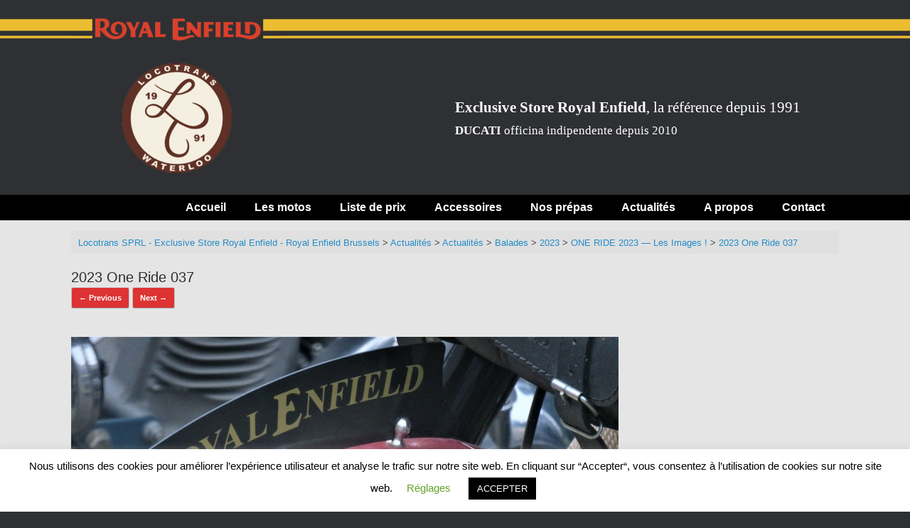

--- FILE ---
content_type: text/css
request_url: https://locotrans.be/wp-content/uploads/siteorigin-widgets/sow-social-media-buttons-flat-9d9a111fadbd.css?ver=6.9
body_size: 473
content:
.so-widget-sow-social-media-buttons-flat-9d9a111fadbd .social-media-button-container {
  zoom: 1;
  text-align: right;
  /*
	&:after {
		content:"";
		display:inline-block;
		width:100%;
	}
	*/
}
.so-widget-sow-social-media-buttons-flat-9d9a111fadbd .social-media-button-container:before {
  content: '';
  display: block;
}
.so-widget-sow-social-media-buttons-flat-9d9a111fadbd .social-media-button-container:after {
  content: '';
  display: table;
  clear: both;
}
@media (max-width: 780px) {
  .so-widget-sow-social-media-buttons-flat-9d9a111fadbd .social-media-button-container {
    text-align: left;
  }
}
.so-widget-sow-social-media-buttons-flat-9d9a111fadbd .sow-social-media-button-facebook-0 {
  color: #ffffff !important;
  background-color: #3a5795;
  border: 1px solid #3a5795;
}
.so-widget-sow-social-media-buttons-flat-9d9a111fadbd .sow-social-media-button-facebook-0.ow-button-hover:focus,
.so-widget-sow-social-media-buttons-flat-9d9a111fadbd .sow-social-media-button-facebook-0.ow-button-hover:hover {
  color: #ffffff !important;
}
.so-widget-sow-social-media-buttons-flat-9d9a111fadbd .sow-social-media-button-facebook-0:hover {
  border-bottom: 1px solid #3a5795;
}
.so-widget-sow-social-media-buttons-flat-9d9a111fadbd .sow-social-media-button-facebook-0.ow-button-hover:hover {
  background-color: #3a5795;
  border-color: #3a5795;
}
.so-widget-sow-social-media-buttons-flat-9d9a111fadbd .sow-social-media-button-instagram-0 {
  color: #ffffff !important;
  background-color: #3d739c;
  border: 1px solid #3d739c;
}
.so-widget-sow-social-media-buttons-flat-9d9a111fadbd .sow-social-media-button-instagram-0.ow-button-hover:focus,
.so-widget-sow-social-media-buttons-flat-9d9a111fadbd .sow-social-media-button-instagram-0.ow-button-hover:hover {
  color: #ffffff !important;
}
.so-widget-sow-social-media-buttons-flat-9d9a111fadbd .sow-social-media-button-instagram-0:hover {
  border-bottom: 1px solid #3d739c;
}
.so-widget-sow-social-media-buttons-flat-9d9a111fadbd .sow-social-media-button-instagram-0.ow-button-hover:hover {
  background-color: #3d739c;
  border-color: #3d739c;
}
.so-widget-sow-social-media-buttons-flat-9d9a111fadbd .sow-social-media-button-youtube-0 {
  color: #ffffff !important;
  background-color: #cf3427;
  border: 1px solid #cf3427;
}
.so-widget-sow-social-media-buttons-flat-9d9a111fadbd .sow-social-media-button-youtube-0.ow-button-hover:focus,
.so-widget-sow-social-media-buttons-flat-9d9a111fadbd .sow-social-media-button-youtube-0.ow-button-hover:hover {
  color: #ffffff !important;
}
.so-widget-sow-social-media-buttons-flat-9d9a111fadbd .sow-social-media-button-youtube-0:hover {
  border-bottom: 1px solid #cf3427;
}
.so-widget-sow-social-media-buttons-flat-9d9a111fadbd .sow-social-media-button-youtube-0.ow-button-hover:hover {
  background-color: #cf3427;
  border-color: #cf3427;
}
.so-widget-sow-social-media-buttons-flat-9d9a111fadbd .sow-social-media-button {
  display: inline-block;
  font-size: 1em;
  line-height: 1em;
  margin: 0.1em 0 0.1em 0.1em;
  padding: 1em 0;
  width: 3em;
  text-align: center;
  vertical-align: middle;
  -webkit-border-radius: 0.25em;
  -moz-border-radius: 0.25em;
  border-radius: 0.25em;
}
.so-widget-sow-social-media-buttons-flat-9d9a111fadbd .sow-social-media-button .sow-icon-fontawesome {
  display: inline-block;
  height: 1em;
}

--- FILE ---
content_type: text/css
request_url: https://locotrans.be/wp-content/uploads/so-css/so-css-vantage.css?ver=1663169456
body_size: 498
content:
.support-text{font-size: larger}
.entry-meta {display: none !important;}

.sow-icon-container {
	margin-top: 20px;
}

#pgc-13-0-0 .textwidget{
  margin: 0 50px 0 0;
  padding-left: 20px;
}

article.post {
	border-bottom-color: #000000 !important;
}

.trDarker {
	background-color: #d9d9d9;
}

#baseline {
	color: #fff; 
  margin-top: 25%;
  font-size: 1.6em;
  font-family: Helvetica Neue;
}

@media only screen and (max-width: 480px) {
  #masthead {
    background-image: none;
  }
  #baseline {
    margin-top: 10% !important;
  }
}

.main-navigation ul ul a {
	min-width: 250px;
	width: auto;
	white-space: nowrap;
}

/* HEX front page +text */

.PaddingLeft{
	padding-left: 20px;
}

.sow-container-hex{
	padding-top: 7px !important;
}

.sow-features-feature .sow-icon-fontawesome{
	padding-top: 7px !important;
}

.so-widget-sow-button{
	margin-top: 10px !important;
}

/* Archives */

.archive .page-header #page-title { 
	display: none;
}

.bg-darker{
		background-color: hsla(0, 100%, 50%, 0.5);
		padding: 10px;
}

.itemListElement{
		background-color: #e5e5e5 !important;
}

.single_add_to_cart_button {
		margin-top: 5px;
		padding-top: 5px;
}

--- FILE ---
content_type: text/css
request_url: https://locotrans.be/wp-content/uploads/siteorigin-widgets/sow-social-media-buttons-flat-1a639e26461f.css?ver=6.9
body_size: 474
content:
.so-widget-sow-social-media-buttons-flat-1a639e26461f .social-media-button-container {
  zoom: 1;
  text-align: right;
  /*
	&:after {
		content:"";
		display:inline-block;
		width:100%;
	}
	*/
}
.so-widget-sow-social-media-buttons-flat-1a639e26461f .social-media-button-container:before {
  content: '';
  display: block;
}
.so-widget-sow-social-media-buttons-flat-1a639e26461f .social-media-button-container:after {
  content: '';
  display: table;
  clear: both;
}
@media (max-width: 780px) {
  .so-widget-sow-social-media-buttons-flat-1a639e26461f .social-media-button-container {
    text-align: left;
  }
}
.so-widget-sow-social-media-buttons-flat-1a639e26461f .sow-social-media-button-facebook-0 {
  color: #ffffff !important;
  background-color: #3a5795;
  border: 1px solid #3a5795;
}
.so-widget-sow-social-media-buttons-flat-1a639e26461f .sow-social-media-button-facebook-0.ow-button-hover:focus,
.so-widget-sow-social-media-buttons-flat-1a639e26461f .sow-social-media-button-facebook-0.ow-button-hover:hover {
  color: #ffffff !important;
}
.so-widget-sow-social-media-buttons-flat-1a639e26461f .sow-social-media-button-facebook-0:hover {
  border-bottom: 1px solid #3a5795;
}
.so-widget-sow-social-media-buttons-flat-1a639e26461f .sow-social-media-button-facebook-0.ow-button-hover:hover {
  background-color: #3a5795;
  border-color: #3a5795;
}
.so-widget-sow-social-media-buttons-flat-1a639e26461f .sow-social-media-button-instagram-0 {
  color: #ffffff !important;
  background-color: #3d739c;
  border: 1px solid #3d739c;
}
.so-widget-sow-social-media-buttons-flat-1a639e26461f .sow-social-media-button-instagram-0.ow-button-hover:focus,
.so-widget-sow-social-media-buttons-flat-1a639e26461f .sow-social-media-button-instagram-0.ow-button-hover:hover {
  color: #ffffff !important;
}
.so-widget-sow-social-media-buttons-flat-1a639e26461f .sow-social-media-button-instagram-0:hover {
  border-bottom: 1px solid #3d739c;
}
.so-widget-sow-social-media-buttons-flat-1a639e26461f .sow-social-media-button-instagram-0.ow-button-hover:hover {
  background-color: #3d739c;
  border-color: #3d739c;
}
.so-widget-sow-social-media-buttons-flat-1a639e26461f .sow-social-media-button-youtube-0 {
  color: #ffffff !important;
  background-color: #cf3427;
  border: 1px solid #cf3427;
}
.so-widget-sow-social-media-buttons-flat-1a639e26461f .sow-social-media-button-youtube-0.ow-button-hover:focus,
.so-widget-sow-social-media-buttons-flat-1a639e26461f .sow-social-media-button-youtube-0.ow-button-hover:hover {
  color: #ffffff !important;
}
.so-widget-sow-social-media-buttons-flat-1a639e26461f .sow-social-media-button-youtube-0:hover {
  border-bottom: 1px solid #cf3427;
}
.so-widget-sow-social-media-buttons-flat-1a639e26461f .sow-social-media-button-youtube-0.ow-button-hover:hover {
  background-color: #cf3427;
  border-color: #cf3427;
}
.so-widget-sow-social-media-buttons-flat-1a639e26461f .sow-social-media-button {
  display: inline-block;
  font-size: 1em;
  line-height: 1em;
  margin: 0.1em 0 0.1em 0.1em;
  padding: 1em 0;
  width: 3em;
  text-align: center;
  vertical-align: middle;
  -webkit-border-radius: 0.25em;
  -moz-border-radius: 0.25em;
  border-radius: 0.25em;
}
.so-widget-sow-social-media-buttons-flat-1a639e26461f .sow-social-media-button .sow-icon-fontawesome {
  display: inline-block;
  height: 1em;
}